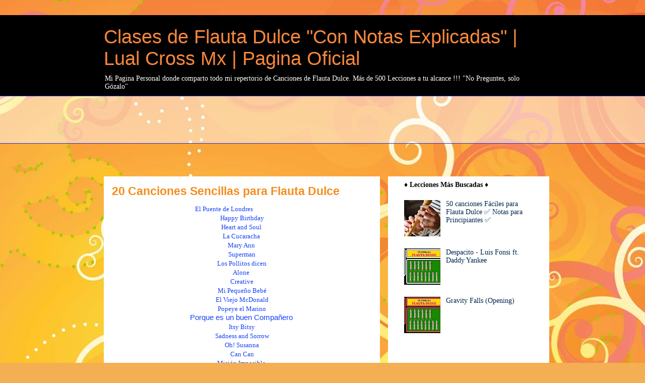

--- FILE ---
content_type: text/html; charset=UTF-8
request_url: https://www.lualcrossmx.com/2015/12/20-canciones-sencillas-para-flauta-dulce.html
body_size: 10748
content:
<!DOCTYPE html>
<html class='v2' dir='ltr' lang='es-419'>
<head>
<link href='https://www.blogger.com/static/v1/widgets/335934321-css_bundle_v2.css' rel='stylesheet' type='text/css'/>
<meta content='width=1100' name='viewport'/>
<meta content='text/html; charset=UTF-8' http-equiv='Content-Type'/>
<meta content='blogger' name='generator'/>
<link href='https://www.lualcrossmx.com/favicon.ico' rel='icon' type='image/x-icon'/>
<link href='https://www.lualcrossmx.com/2015/12/20-canciones-sencillas-para-flauta-dulce.html' rel='canonical'/>
<link rel="alternate" type="application/atom+xml" title="Clases de Flauta Dulce &quot;Con Notas Explicadas&quot; | Lual Cross Mx | Pagina Oficial - Atom" href="https://www.lualcrossmx.com/feeds/posts/default" />
<link rel="alternate" type="application/rss+xml" title="Clases de Flauta Dulce &quot;Con Notas Explicadas&quot; | Lual Cross Mx | Pagina Oficial - RSS" href="https://www.lualcrossmx.com/feeds/posts/default?alt=rss" />
<link rel="service.post" type="application/atom+xml" title="Clases de Flauta Dulce &quot;Con Notas Explicadas&quot; | Lual Cross Mx | Pagina Oficial - Atom" href="https://www.blogger.com/feeds/8170459445638018501/posts/default" />

<link rel="alternate" type="application/atom+xml" title="Clases de Flauta Dulce &quot;Con Notas Explicadas&quot; | Lual Cross Mx | Pagina Oficial - Atom" href="https://www.lualcrossmx.com/feeds/5917965307232499261/comments/default" />
<!--Can't find substitution for tag [blog.ieCssRetrofitLinks]-->
<link href='https://blogger.googleusercontent.com/img/b/R29vZ2xl/AVvXsEhhvv_6qw19rmfP2IXFATcKHZblLpXiOjW6bcbrA_N8-mK9AbRJLRJ-9y33Y9ubnc7NmEXrhWcBUu8Ngyw1gzw5izNpAbRzNti0OnQ1oqK6tQ_23iO0EF-WvInhPKS9VPbhIUzAbIYPaA/w400-h225/Tutorial+Flauta+dulce+1209.jpg' rel='image_src'/>
<meta content='https://www.lualcrossmx.com/2015/12/20-canciones-sencillas-para-flauta-dulce.html' property='og:url'/>
<meta content='20 Canciones Sencillas para Flauta Dulce' property='og:title'/>
<meta content='Te enseño a tocar más de 500 CANCIONES DE FLAUTA DULCE, desde las lecciones más fáciles hasta las de un nivel más avanzado. 

Bienvenido !!' property='og:description'/>
<meta content='https://blogger.googleusercontent.com/img/b/R29vZ2xl/AVvXsEhhvv_6qw19rmfP2IXFATcKHZblLpXiOjW6bcbrA_N8-mK9AbRJLRJ-9y33Y9ubnc7NmEXrhWcBUu8Ngyw1gzw5izNpAbRzNti0OnQ1oqK6tQ_23iO0EF-WvInhPKS9VPbhIUzAbIYPaA/w1200-h630-p-k-no-nu/Tutorial+Flauta+dulce+1209.jpg' property='og:image'/>
<title>Clases de Flauta Dulce "Con Notas Explicadas" | Lual Cross Mx | Pagina Oficial: 20 Canciones Sencillas para Flauta Dulce</title>
<style id='page-skin-1' type='text/css'><!--
/*
-----------------------------------------------
Blogger Template Style
Name:     Awesome Inc.
Designer: Tina Chen
URL:      tinachen.org
----------------------------------------------- */
/* Content
----------------------------------------------- */
body {
font: normal normal 13px Georgia, Utopia, 'Palatino Linotype', Palatino, serif;
color: #000000;
background: #f4af52 url(//themes.googleusercontent.com/image?id=1jBzZZhWmESbxpWuz4_KYI1iPRIJPfZVbhagMxWcJWDsBoLRejCvAeTWImo0USEiGpD5G) repeat fixed top center /* Credit: molotovcoketail (https://www.istockphoto.com/googleimages.php?id=1794602&amp;platform=blogger) */;
}
html body .content-outer {
min-width: 0;
max-width: 100%;
width: 100%;
}
a:link {
text-decoration: none;
color: #1742f4;
}
a:visited {
text-decoration: none;
color: #3965af;
}
a:hover {
text-decoration: underline;
color: #1742f4;
}
.body-fauxcolumn-outer .cap-top {
position: absolute;
z-index: 1;
height: 276px;
width: 100%;
background: transparent none repeat-x scroll top left;
_background-image: none;
}
/* Columns
----------------------------------------------- */
.content-inner {
padding: 0;
}
.header-inner .section {
margin: 0 16px;
}
.tabs-inner .section {
margin: 0 16px;
}
.main-inner {
padding-top: 65px;
}
.main-inner .column-center-inner,
.main-inner .column-left-inner,
.main-inner .column-right-inner {
padding: 0 5px;
}
*+html body .main-inner .column-center-inner {
margin-top: -65px;
}
#layout .main-inner .column-center-inner {
margin-top: 0;
}
/* Header
----------------------------------------------- */
.header-outer {
margin: 0 0 0 0;
background: #000000 none repeat scroll 0 0;
}
.Header h1 {
font: normal normal 38px Impact, sans-serif;
color: #f7873d;
text-shadow: 0 0 -1px #000000;
}
.Header h1 a {
color: #f7873d;
}
.Header .description {
font: normal normal 14px Georgia, Utopia, 'Palatino Linotype', Palatino, serif;
color: #ffffff;
}
.header-inner .Header .titlewrapper,
.header-inner .Header .descriptionwrapper {
padding-left: 0;
padding-right: 0;
margin-bottom: 0;
}
.header-inner .Header .titlewrapper {
padding-top: 22px;
}
/* Tabs
----------------------------------------------- */
.tabs-outer {
overflow: hidden;
position: relative;
background: rgba(0,0,0,0) url(https://resources.blogblog.com/blogblog/data/1kt/awesomeinc/tabs_gradient_groovy.png) repeat scroll 0 0;
}
#layout .tabs-outer {
overflow: visible;
}
.tabs-cap-top, .tabs-cap-bottom {
position: absolute;
width: 100%;
border-top: 1px solid #2133d5;
}
.tabs-cap-bottom {
bottom: 0;
}
.tabs-inner .widget li a {
display: inline-block;
margin: 0;
padding: .6em 1.5em;
font: normal bold 14px Georgia, Utopia, 'Palatino Linotype', Palatino, serif;
color: #1b3c8c;
border-top: 1px solid #2133d5;
border-bottom: 1px solid #2133d5;
border-left: 1px solid #2133d5;
height: 16px;
line-height: 16px;
}
.tabs-inner .widget li:last-child a {
border-right: 1px solid #2133d5;
}
.tabs-inner .widget li.selected a, .tabs-inner .widget li a:hover {
background: #dbe3ff url(https://resources.blogblog.com/blogblog/data/1kt/awesomeinc/tabs_gradient_groovy.png) repeat-x scroll 0 -100px;
color: #000000;
}
/* Headings
----------------------------------------------- */
h2 {
font: normal bold 14px Georgia, Utopia, 'Palatino Linotype', Palatino, serif;
color: #000000;
}
/* Widgets
----------------------------------------------- */
.main-inner .section {
margin: 0 27px;
padding: 0;
}
.main-inner .column-left-outer,
.main-inner .column-right-outer {
margin-top: 0;
}
#layout .main-inner .column-left-outer,
#layout .main-inner .column-right-outer {
margin-top: 0;
}
.main-inner .column-left-inner,
.main-inner .column-right-inner {
background: #FFFFFF none repeat 0 0;
-moz-box-shadow: 0 0 0 rgba(0, 0, 0, .2);
-webkit-box-shadow: 0 0 0 rgba(0, 0, 0, .2);
-goog-ms-box-shadow: 0 0 0 rgba(0, 0, 0, .2);
box-shadow: 0 0 0 rgba(0, 0, 0, .2);
-moz-border-radius: 0;
-webkit-border-radius: 0;
-goog-ms-border-radius: 0;
border-radius: 0;
}
#layout .main-inner .column-left-inner,
#layout .main-inner .column-right-inner {
margin-top: 0;
}
.sidebar .widget {
font: normal normal 14px Georgia, Utopia, 'Palatino Linotype', Palatino, serif;
color: #000000;
}
.sidebar .widget a:link {
color: #00264e;
}
.sidebar .widget a:visited {
color: #00264e;
}
.sidebar .widget a:hover {
color: #f48d1d;
}
.sidebar .widget h2 {
text-shadow: 0 0 -1px #000000;
}
.main-inner .widget {
background-color: transparent;
border: 1px solid transparent;
padding: 0 15px 15px;
margin: 20px -16px;
-moz-box-shadow: 0 0 0 rgba(0, 0, 0, .2);
-webkit-box-shadow: 0 0 0 rgba(0, 0, 0, .2);
-goog-ms-box-shadow: 0 0 0 rgba(0, 0, 0, .2);
box-shadow: 0 0 0 rgba(0, 0, 0, .2);
-moz-border-radius: 0;
-webkit-border-radius: 0;
-goog-ms-border-radius: 0;
border-radius: 0;
}
.main-inner .widget h2 {
margin: 0 -0;
padding: .6em 0 .5em;
border-bottom: 1px solid transparent;
}
.footer-inner .widget h2 {
padding: 0 0 .4em;
border-bottom: 1px solid transparent;
}
.main-inner .widget h2 + div, .footer-inner .widget h2 + div {
border-top: 0 solid transparent;
padding-top: 0;
}
.main-inner .widget .widget-content {
margin: 0 -0;
padding: 7px 0 0;
}
.main-inner .widget ul, .main-inner .widget #ArchiveList ul.flat {
margin: -0 -15px 0;
padding: 0;
list-style: none;
}
.main-inner .widget #ArchiveList {
margin: -0 0 0;
}
.main-inner .widget ul li, .main-inner .widget #ArchiveList ul.flat li {
padding: .5em 15px;
text-indent: 0;
color: #606060;
border-top: 0 solid transparent;
border-bottom: 1px solid transparent;
}
.main-inner .widget #ArchiveList ul li {
padding-top: .25em;
padding-bottom: .25em;
}
.main-inner .widget ul li:first-child, .main-inner .widget #ArchiveList ul.flat li:first-child {
border-top: none;
}
.main-inner .widget ul li:last-child, .main-inner .widget #ArchiveList ul.flat li:last-child {
border-bottom: none;
}
.post-body {
position: relative;
}
.main-inner .widget .post-body ul {
padding: 0 2.5em;
margin: .5em 0;
list-style: disc;
}
.main-inner .widget .post-body ul li {
padding: 0.25em 0;
margin-bottom: .25em;
color: #000000;
border: none;
}
.footer-inner .widget ul {
padding: 0;
list-style: none;
}
.widget .zippy {
color: #606060;
}
/* Posts
----------------------------------------------- */
body .main-inner .Blog {
padding: 0;
margin-bottom: 1em;
background-color: transparent;
border: none;
-moz-box-shadow: 0 0 0 rgba(0, 0, 0, 0);
-webkit-box-shadow: 0 0 0 rgba(0, 0, 0, 0);
-goog-ms-box-shadow: 0 0 0 rgba(0, 0, 0, 0);
box-shadow: 0 0 0 rgba(0, 0, 0, 0);
}
.main-inner .section:last-child .Blog:last-child {
padding: 0;
margin-bottom: 1em;
}
.main-inner .widget h2.date-header {
margin: 0 -15px 1px;
padding: 0 0 10px 0;
font: normal normal 14px 'Courier New', Courier, FreeMono, monospace;
color: #ffffff;
background: transparent url(https://resources.blogblog.com/blogblog/data/1kt/awesomeinc/date_background_groovy.png) repeat-x scroll bottom center;
border-top: 1px solid #000000;
border-bottom: 1px solid transparent;
-moz-border-radius-topleft: 0;
-moz-border-radius-topright: 0;
-webkit-border-top-left-radius: 0;
-webkit-border-top-right-radius: 0;
border-top-left-radius: 0;
border-top-right-radius: 0;
position: absolute;
bottom: 100%;
right: 15px;
text-shadow: 0 0 -1px #000000;
}
.main-inner .widget h2.date-header span {
font: normal normal 14px 'Courier New', Courier, FreeMono, monospace;
display: block;
padding: .5em 15px;
border-left: 1px solid #000000;
border-right: 1px solid #000000;
}
.date-outer {
position: relative;
margin: 65px 0 20px;
padding: 0 15px;
background-color: #ffffff;
border: 1px solid transparent;
-moz-box-shadow: 0 0 0 rgba(0, 0, 0, .2);
-webkit-box-shadow: 0 0 0 rgba(0, 0, 0, .2);
-goog-ms-box-shadow: 0 0 0 rgba(0, 0, 0, .2);
box-shadow: 0 0 0 rgba(0, 0, 0, .2);
-moz-border-radius: 0;
-webkit-border-radius: 0;
-goog-ms-border-radius: 0;
border-radius: 0;
}
.date-outer:first-child {
margin-top: 0;
}
.date-outer:last-child {
margin-bottom: 20px;
-moz-border-radius-bottomleft: 0;
-moz-border-radius-bottomright: 0;
-webkit-border-bottom-left-radius: 0;
-webkit-border-bottom-right-radius: 0;
-goog-ms-border-bottom-left-radius: 0;
-goog-ms-border-bottom-right-radius: 0;
border-bottom-left-radius: 0;
border-bottom-right-radius: 0;
}
.date-posts {
margin: 0 -0;
padding: 0 0;
clear: both;
}
.post-outer, .inline-ad {
border-top: 1px solid #2133d5;
margin: 0 -0;
padding: 15px 0;
}
.post-outer {
padding-bottom: 10px;
}
.post-outer:first-child {
padding-top: 15px;
border-top: none;
}
.post-outer:last-child, .inline-ad:last-child {
border-bottom: none;
}
.post-body {
position: relative;
}
.post-body img {
padding: 8px;
background: rgba(0,0,0,0);
border: 1px solid rgba(0,0,0,0);
-moz-box-shadow: 0 0 0 rgba(0, 0, 0, .2);
-webkit-box-shadow: 0 0 0 rgba(0, 0, 0, .2);
box-shadow: 0 0 0 rgba(0, 0, 0, .2);
-moz-border-radius: 0;
-webkit-border-radius: 0;
border-radius: 0;
}
h3.post-title, h4 {
font: normal bold 23px Verdana, Geneva, sans-serif;
color: #f48d1d;
}
h3.post-title a {
font: normal bold 23px Verdana, Geneva, sans-serif;
color: #f48d1d;
}
h3.post-title a:hover {
color: #1742f4;
text-decoration: underline;
}
.post-header {
margin: 0 0 1em;
}
.post-body {
line-height: 1.4;
}
.post-outer h2 {
color: #000000;
}
.post-footer {
margin: 1.5em 0 0;
}
#blog-pager {
padding: 15px;
font-size: 120%;
background-color: #ffffff;
border: 1px solid transparent;
-moz-box-shadow: 0 0 0 rgba(0, 0, 0, .2);
-webkit-box-shadow: 0 0 0 rgba(0, 0, 0, .2);
-goog-ms-box-shadow: 0 0 0 rgba(0, 0, 0, .2);
box-shadow: 0 0 0 rgba(0, 0, 0, .2);
-moz-border-radius: 0;
-webkit-border-radius: 0;
-goog-ms-border-radius: 0;
border-radius: 0;
-moz-border-radius-topleft: 0;
-moz-border-radius-topright: 0;
-webkit-border-top-left-radius: 0;
-webkit-border-top-right-radius: 0;
-goog-ms-border-top-left-radius: 0;
-goog-ms-border-top-right-radius: 0;
border-top-left-radius: 0;
border-top-right-radius-topright: 0;
margin-top: 1em;
}
.blog-feeds, .post-feeds {
margin: 1em 0;
text-align: center;
color: #000000;
}
.blog-feeds a, .post-feeds a {
color: #ffffff;
}
.blog-feeds a:visited, .post-feeds a:visited {
color: #ffffff;
}
.blog-feeds a:hover, .post-feeds a:hover {
color: #ffffff;
}
.post-outer .comments {
margin-top: 2em;
}
/* Comments
----------------------------------------------- */
.comments .comments-content .icon.blog-author {
background-repeat: no-repeat;
background-image: url([data-uri]);
}
.comments .comments-content .loadmore a {
border-top: 1px solid #2133d5;
border-bottom: 1px solid #2133d5;
}
.comments .continue {
border-top: 2px solid #2133d5;
}
/* Footer
----------------------------------------------- */
.footer-outer {
margin: -0 0 -1px;
padding: 0 0 0;
color: #f48d1d;
overflow: hidden;
}
.footer-fauxborder-left {
border-top: 1px solid transparent;
background: #000000 none repeat scroll 0 0;
-moz-box-shadow: 0 0 0 rgba(0, 0, 0, .2);
-webkit-box-shadow: 0 0 0 rgba(0, 0, 0, .2);
-goog-ms-box-shadow: 0 0 0 rgba(0, 0, 0, .2);
box-shadow: 0 0 0 rgba(0, 0, 0, .2);
margin: 0 -0;
}
/* Mobile
----------------------------------------------- */
body.mobile {
background-size: 100% auto;
}
.mobile .body-fauxcolumn-outer {
background: transparent none repeat scroll top left;
}
*+html body.mobile .main-inner .column-center-inner {
margin-top: 0;
}
.mobile .main-inner .widget {
padding: 0 0 15px;
}
.mobile .main-inner .widget h2 + div,
.mobile .footer-inner .widget h2 + div {
border-top: none;
padding-top: 0;
}
.mobile .footer-inner .widget h2 {
padding: 0.5em 0;
border-bottom: none;
}
.mobile .main-inner .widget .widget-content {
margin: 0;
padding: 7px 0 0;
}
.mobile .main-inner .widget ul,
.mobile .main-inner .widget #ArchiveList ul.flat {
margin: 0 -15px 0;
}
.mobile .main-inner .widget h2.date-header {
right: 0;
}
.mobile .date-header span {
padding: 0.4em 0;
}
.mobile .date-outer:first-child {
margin-bottom: 0;
border: 1px solid transparent;
-moz-border-radius-topleft: 0;
-moz-border-radius-topright: 0;
-webkit-border-top-left-radius: 0;
-webkit-border-top-right-radius: 0;
-goog-ms-border-top-left-radius: 0;
-goog-ms-border-top-right-radius: 0;
border-top-left-radius: 0;
border-top-right-radius: 0;
}
.mobile .date-outer {
border-color: transparent;
border-width: 0 1px 1px;
}
.mobile .date-outer:last-child {
margin-bottom: 0;
}
.mobile .main-inner {
padding: 0;
}
.mobile .header-inner .section {
margin: 0;
}
.mobile .post-outer, .mobile .inline-ad {
padding: 5px 0;
}
.mobile .tabs-inner .section {
margin: 0 10px;
}
.mobile .main-inner .widget h2 {
margin: 0;
padding: 0;
}
.mobile .main-inner .widget h2.date-header span {
padding: 0;
}
.mobile .main-inner .widget .widget-content {
margin: 0;
padding: 7px 0 0;
}
.mobile #blog-pager {
border: 1px solid transparent;
background: #000000 none repeat scroll 0 0;
}
.mobile .main-inner .column-left-inner,
.mobile .main-inner .column-right-inner {
background: #FFFFFF none repeat 0 0;
-moz-box-shadow: none;
-webkit-box-shadow: none;
-goog-ms-box-shadow: none;
box-shadow: none;
}
.mobile .date-posts {
margin: 0;
padding: 0;
}
.mobile .footer-fauxborder-left {
margin: 0;
border-top: inherit;
}
.mobile .main-inner .section:last-child .Blog:last-child {
margin-bottom: 0;
}
.mobile-index-contents {
color: #000000;
}
.mobile .mobile-link-button {
background: #1742f4 url(https://resources.blogblog.com/blogblog/data/1kt/awesomeinc/tabs_gradient_groovy.png) repeat scroll 0 0;
}
.mobile-link-button a:link, .mobile-link-button a:visited {
color: #000000;
}
.mobile .tabs-inner .PageList .widget-content {
background: transparent;
border-top: 1px solid;
border-color: #2133d5;
color: #1b3c8c;
}
.mobile .tabs-inner .PageList .widget-content .pagelist-arrow {
border-left: 1px solid #2133d5;
}

--></style>
<style id='template-skin-1' type='text/css'><!--
body {
min-width: 900px;
}
.content-outer, .content-fauxcolumn-outer, .region-inner {
min-width: 900px;
max-width: 900px;
_width: 900px;
}
.main-inner .columns {
padding-left: 0px;
padding-right: 320px;
}
.main-inner .fauxcolumn-center-outer {
left: 0px;
right: 320px;
/* IE6 does not respect left and right together */
_width: expression(this.parentNode.offsetWidth -
parseInt("0px") -
parseInt("320px") + 'px');
}
.main-inner .fauxcolumn-left-outer {
width: 0px;
}
.main-inner .fauxcolumn-right-outer {
width: 320px;
}
.main-inner .column-left-outer {
width: 0px;
right: 100%;
margin-left: -0px;
}
.main-inner .column-right-outer {
width: 320px;
margin-right: -320px;
}
#layout {
min-width: 0;
}
#layout .content-outer {
min-width: 0;
width: 800px;
}
#layout .region-inner {
min-width: 0;
width: auto;
}
body#layout div.add_widget {
padding: 8px;
}
body#layout div.add_widget a {
margin-left: 32px;
}
--></style>
<style>
    body {background-image:url(\/\/themes.googleusercontent.com\/image?id=1jBzZZhWmESbxpWuz4_KYI1iPRIJPfZVbhagMxWcJWDsBoLRejCvAeTWImo0USEiGpD5G);}
    
@media (max-width: 200px) { body {background-image:url(\/\/themes.googleusercontent.com\/image?id=1jBzZZhWmESbxpWuz4_KYI1iPRIJPfZVbhagMxWcJWDsBoLRejCvAeTWImo0USEiGpD5G&options=w200);}}
@media (max-width: 400px) and (min-width: 201px) { body {background-image:url(\/\/themes.googleusercontent.com\/image?id=1jBzZZhWmESbxpWuz4_KYI1iPRIJPfZVbhagMxWcJWDsBoLRejCvAeTWImo0USEiGpD5G&options=w400);}}
@media (max-width: 800px) and (min-width: 401px) { body {background-image:url(\/\/themes.googleusercontent.com\/image?id=1jBzZZhWmESbxpWuz4_KYI1iPRIJPfZVbhagMxWcJWDsBoLRejCvAeTWImo0USEiGpD5G&options=w800);}}
@media (max-width: 1200px) and (min-width: 801px) { body {background-image:url(\/\/themes.googleusercontent.com\/image?id=1jBzZZhWmESbxpWuz4_KYI1iPRIJPfZVbhagMxWcJWDsBoLRejCvAeTWImo0USEiGpD5G&options=w1200);}}
/* Last tag covers anything over one higher than the previous max-size cap. */
@media (min-width: 1201px) { body {background-image:url(\/\/themes.googleusercontent.com\/image?id=1jBzZZhWmESbxpWuz4_KYI1iPRIJPfZVbhagMxWcJWDsBoLRejCvAeTWImo0USEiGpD5G&options=w1600);}}
  </style>
<link href='https://www.blogger.com/dyn-css/authorization.css?targetBlogID=8170459445638018501&amp;zx=36352be5-1bf5-439e-9d0f-017477bcdcb9' media='none' onload='if(media!=&#39;all&#39;)media=&#39;all&#39;' rel='stylesheet'/><noscript><link href='https://www.blogger.com/dyn-css/authorization.css?targetBlogID=8170459445638018501&amp;zx=36352be5-1bf5-439e-9d0f-017477bcdcb9' rel='stylesheet'/></noscript>
<meta name='google-adsense-platform-account' content='ca-host-pub-1556223355139109'/>
<meta name='google-adsense-platform-domain' content='blogspot.com'/>

<!-- data-ad-client=ca-pub-2123741093934085 -->

<link rel="stylesheet" href="https://fonts.googleapis.com/css2?display=swap&family=Open+Sans&family=Lato&family=Josefin+Sans&family=Source+Code+Pro&family=IBM+Plex+Sans&family=DM+Sans&family=Inconsolata&family=Fira+Sans&family=Noto+Sans+TC&family=Kanit&family=PT+Sans&family=Oswald&family=Roboto+Mono&family=Inter"></head>
<body class='loading variant-groovy'>
<div class='navbar no-items section' id='navbar' name='NavBar '>
</div>
<div class='body-fauxcolumns'>
<div class='fauxcolumn-outer body-fauxcolumn-outer'>
<div class='cap-top'>
<div class='cap-left'></div>
<div class='cap-right'></div>
</div>
<div class='fauxborder-left'>
<div class='fauxborder-right'></div>
<div class='fauxcolumn-inner'>
</div>
</div>
<div class='cap-bottom'>
<div class='cap-left'></div>
<div class='cap-right'></div>
</div>
</div>
</div>
<div class='content'>
<div class='content-fauxcolumns'>
<div class='fauxcolumn-outer content-fauxcolumn-outer'>
<div class='cap-top'>
<div class='cap-left'></div>
<div class='cap-right'></div>
</div>
<div class='fauxborder-left'>
<div class='fauxborder-right'></div>
<div class='fauxcolumn-inner'>
</div>
</div>
<div class='cap-bottom'>
<div class='cap-left'></div>
<div class='cap-right'></div>
</div>
</div>
</div>
<div class='content-outer'>
<div class='content-cap-top cap-top'>
<div class='cap-left'></div>
<div class='cap-right'></div>
</div>
<div class='fauxborder-left content-fauxborder-left'>
<div class='fauxborder-right content-fauxborder-right'></div>
<div class='content-inner'>
<header>
<div class='header-outer'>
<div class='header-cap-top cap-top'>
<div class='cap-left'></div>
<div class='cap-right'></div>
</div>
<div class='fauxborder-left header-fauxborder-left'>
<div class='fauxborder-right header-fauxborder-right'></div>
<div class='region-inner header-inner'>
<div class='header section' id='header' name='Encabezado'><div class='widget Header' data-version='1' id='Header1'>
<div id='header-inner'>
<div class='titlewrapper'>
<h1 class='title'>
<a href='https://www.lualcrossmx.com/'>
Clases de Flauta Dulce "Con Notas Explicadas" | Lual Cross Mx | Pagina Oficial
</a>
</h1>
</div>
<div class='descriptionwrapper'>
<p class='description'><span>Mi Pagina Personal donde comparto todo mi repertorio de Canciones de Flauta Dulce.

Más de 500 Lecciones a tu alcance !!! "No Preguntes, solo Gózalo"

</span></p>
</div>
</div>
</div></div>
</div>
</div>
<div class='header-cap-bottom cap-bottom'>
<div class='cap-left'></div>
<div class='cap-right'></div>
</div>
</div>
</header>
<div class='tabs-outer'>
<div class='tabs-cap-top cap-top'>
<div class='cap-left'></div>
<div class='cap-right'></div>
</div>
<div class='fauxborder-left tabs-fauxborder-left'>
<div class='fauxborder-right tabs-fauxborder-right'></div>
<div class='region-inner tabs-inner'>
<div class='tabs section' id='crosscol' name='Todas las columnas'><div class='widget AdSense' data-version='1' id='AdSense4'>
<div class='widget-content'>
<script async src="https://pagead2.googlesyndication.com/pagead/js/adsbygoogle.js?client=ca-pub-2123741093934085&host=ca-host-pub-1556223355139109" crossorigin="anonymous"></script>
<!-- flautaconnotasexplicadas_crosscol_AdSense4_970x90_as -->
<ins class="adsbygoogle"
     style="display:inline-block;width:970px;height:90px"
     data-ad-client="ca-pub-2123741093934085"
     data-ad-host="ca-host-pub-1556223355139109"
     data-ad-slot="4649499408"></ins>
<script>
(adsbygoogle = window.adsbygoogle || []).push({});
</script>
<div class='clear'></div>
</div>
</div></div>
<div class='tabs no-items section' id='crosscol-overflow' name='Cross-Column 2'></div>
</div>
</div>
<div class='tabs-cap-bottom cap-bottom'>
<div class='cap-left'></div>
<div class='cap-right'></div>
</div>
</div>
<div class='main-outer'>
<div class='main-cap-top cap-top'>
<div class='cap-left'></div>
<div class='cap-right'></div>
</div>
<div class='fauxborder-left main-fauxborder-left'>
<div class='fauxborder-right main-fauxborder-right'></div>
<div class='region-inner main-inner'>
<div class='columns fauxcolumns'>
<div class='fauxcolumn-outer fauxcolumn-center-outer'>
<div class='cap-top'>
<div class='cap-left'></div>
<div class='cap-right'></div>
</div>
<div class='fauxborder-left'>
<div class='fauxborder-right'></div>
<div class='fauxcolumn-inner'>
</div>
</div>
<div class='cap-bottom'>
<div class='cap-left'></div>
<div class='cap-right'></div>
</div>
</div>
<div class='fauxcolumn-outer fauxcolumn-left-outer'>
<div class='cap-top'>
<div class='cap-left'></div>
<div class='cap-right'></div>
</div>
<div class='fauxborder-left'>
<div class='fauxborder-right'></div>
<div class='fauxcolumn-inner'>
</div>
</div>
<div class='cap-bottom'>
<div class='cap-left'></div>
<div class='cap-right'></div>
</div>
</div>
<div class='fauxcolumn-outer fauxcolumn-right-outer'>
<div class='cap-top'>
<div class='cap-left'></div>
<div class='cap-right'></div>
</div>
<div class='fauxborder-left'>
<div class='fauxborder-right'></div>
<div class='fauxcolumn-inner'>
</div>
</div>
<div class='cap-bottom'>
<div class='cap-left'></div>
<div class='cap-right'></div>
</div>
</div>
<!-- corrects IE6 width calculation -->
<div class='columns-inner'>
<div class='column-center-outer'>
<div class='column-center-inner'>
<div class='main section' id='main' name='Principal'><div class='widget Blog' data-version='1' id='Blog1'>
<div class='blog-posts hfeed'>

          <div class="date-outer">
        

          <div class="date-posts">
        
<div class='post-outer'>
<div class='post hentry uncustomized-post-template' itemprop='blogPost' itemscope='itemscope' itemtype='http://schema.org/BlogPosting'>
<meta content='https://blogger.googleusercontent.com/img/b/R29vZ2xl/AVvXsEhhvv_6qw19rmfP2IXFATcKHZblLpXiOjW6bcbrA_N8-mK9AbRJLRJ-9y33Y9ubnc7NmEXrhWcBUu8Ngyw1gzw5izNpAbRzNti0OnQ1oqK6tQ_23iO0EF-WvInhPKS9VPbhIUzAbIYPaA/w400-h225/Tutorial+Flauta+dulce+1209.jpg' itemprop='image_url'/>
<meta content='8170459445638018501' itemprop='blogId'/>
<meta content='5917965307232499261' itemprop='postId'/>
<a name='5917965307232499261'></a>
<h3 class='post-title entry-title' itemprop='name'>
20 Canciones Sencillas para Flauta Dulce
</h3>
<div class='post-header'>
<div class='post-header-line-1'></div>
</div>
<div class='post-body entry-content' id='post-body-5917965307232499261' itemprop='description articleBody'>
&nbsp; &nbsp; &nbsp; &nbsp; &nbsp; &nbsp; &nbsp; &nbsp; &nbsp; &nbsp; &nbsp; &nbsp; &nbsp; &nbsp; &nbsp; &nbsp; &nbsp; &nbsp; &nbsp; &nbsp; &nbsp; &nbsp; &nbsp; &nbsp; &nbsp; &nbsp; &nbsp; &nbsp;<a href="http://flautaconnotasexplicadas.blogspot.mx/2015/12/el-puente-de-londres-notas-para-flauta.html" style="text-align: center; text-indent: -24px;">El Puente de Londres</a><br />
<div style="text-align: center;">
<a href="http://flautaconnotasexplicadas.blogspot.mx/2015/11/happy-birthday-notas-para-flauta-dulce.html" style="text-indent: -24px;">Happy Birthday</a></div>
<div style="text-align: center;">
<a href="http://flautaconnotasexplicadas.blogspot.mx/2015/11/heart-and-soul-notas-para-flauta-dulce.html" style="text-indent: -24px;">Heart and Soul</a>&nbsp;</div>
<div style="text-align: center;">
<a href="http://flautaconnotasexplicadas.blogspot.mx/2015/11/la-cucaracha-notas-para-flauta-dulce.html" style="text-indent: -24px;">La Cucaracha</a>&nbsp;</div>
<div style="text-align: center;">
<a href="http://flautaconnotasexplicadas.blogspot.mx/2015/11/mary-ann-notas-para-flauta-dulce.html" style="text-indent: -24px;">Mary Ann</a>&nbsp;</div>
<div style="text-align: center;">
<a href="http://flautaconnotasexplicadas.blogspot.mx/2015/10/superman-notas-para-flauta-dulce.html" style="text-indent: -24px;">Superman</a></div>
<div style="text-align: center;">
<a href="http://flautaconnotasexplicadas.blogspot.mx/2015/11/los-pollitos-dicen-notas-para-flauta.html" style="text-indent: -24px;">Los Pollitos dicen</a></div>
<div style="text-align: center;">
<a href="http://flautaconnotasexplicadas.blogspot.mx/2015/12/alone-naruto-notas-para-flauta-dulce.html" style="text-indent: -24px;">Alone</a>&nbsp;</div>
<div style="text-align: center;">
<a href="http://flautaconnotasexplicadas.blogspot.mx/2015/12/creative-notas-para-flauta-dulce.html" style="text-indent: -24px;">Creative</a></div>
<div style="text-align: center;">
<a href="http://flautaconnotasexplicadas.blogspot.mx/2015/11/mi-pequeno-bebe-notas-para-flauta-dulce.html" style="text-indent: -24px;">Mi Pequeño Bebé</a></div>
<div style="text-align: center;">
<a href="http://flautaconnotasexplicadas.blogspot.mx/2015/12/el-viejo-mcdonald-notas-para-flauta.html" style="text-indent: -24px;">El Viejo McDonald</a></div>
<div style="text-align: center;">
<a href="http://flautaconnotasexplicadas.blogspot.mx/2015/11/popeye-el-marino-notas-para-flauta-dulce.html" style="text-indent: -24px;">Popeye el Marino</a></div>
<div style="text-align: center;">
<a href="http://flautaconnotasexplicadas.blogspot.mx/2015/11/porque-es-un-buen-companero-notas-para.html" style="font-family: verdana, sans-serif; font-size: 14.6667px; line-height: 15.6933px;">Porque es un buen Compañero</a>&nbsp;</div>
<div style="text-align: center;">
<a href="http://flautaconnotasexplicadas.blogspot.mx/2015/11/itsy-bitsy-notas-para-flauta-dulce.html" style="text-indent: -24px;">Itsy Bitsy</a></div>
<div style="text-align: center;">
<a href="http://flautaconnotasexplicadas.blogspot.mx/2015/10/sadness-and-sorrow-notas-para-flauta.html" style="text-indent: -24px;">Sadness and Sorrow</a></div>
<div style="text-align: center;">
<span style="font-family: &quot;symbol&quot;; text-indent: -18pt;"><span style="font-family: &quot;times new roman&quot;; font-size: 7pt; font-stretch: normal;">&nbsp;</span></span><span style="text-indent: -18pt;"><a href="http://flautaconnotasexplicadas.blogspot.mx/2015/11/oh-susanna-notas-para-flauta-dulce.html">Oh! Susanna</a>&nbsp;</span></div>
<div style="text-align: center;">
<span style="text-indent: -18pt;"><a href="http://flautaconnotasexplicadas.blogspot.mx/2015/12/can-can-notas-para-flauta-dulce.html">Can Can</a></span></div>
<div style="text-align: center;">
<a href="http://flautaconnotasexplicadas.blogspot.mx/2015/11/mision-imposible-notas-para-flauta-dulce.html" style="text-indent: -24px;">Misión Imposible</a>&nbsp;</div>
<div style="text-align: center;">
<a href="http://flautaconnotasexplicadas.blogspot.mx/2015/11/lambada-notas-para-flauta-dulce.html" style="text-indent: -24px;">Lambada</a></div>
<div style="text-align: center;">
<br /></div>
<div style="text-align: center;"><span style="color: black;"><span style="font-size: 11pt;"><b>DEMOSTRACIÓN ABAJO&nbsp;<br /></b></span></span><b style="font-size: 11pt;">EN LA&nbsp;</b><b style="font-size: 11pt;">IMA</b><b style="font-size: 11pt;">GÉN:</b></div>
<div class="separator" style="clear: both; text-align: center;"><br /></div>
<div class="separator" style="clear: both; text-align: center;">
<a href="https://www.youtube.com/playlist?list=PLVEBqjCm9ZadbNgvFGCRoCTD-X6DIXkvl" style="margin-left: 1em; margin-right: 1em;" target="_blank"><img border="0" data-original-height="720" data-original-width="1280" height="225" loading="lazy" src="https://blogger.googleusercontent.com/img/b/R29vZ2xl/AVvXsEhhvv_6qw19rmfP2IXFATcKHZblLpXiOjW6bcbrA_N8-mK9AbRJLRJ-9y33Y9ubnc7NmEXrhWcBUu8Ngyw1gzw5izNpAbRzNti0OnQ1oqK6tQ_23iO0EF-WvInhPKS9VPbhIUzAbIYPaA/w400-h225-rw/Tutorial+Flauta+dulce+1209.jpg" width="400" /></a></div>
<div style="text-align: center;">
<br />
<div style="-webkit-text-stroke-width: 0px; color: black; font-family: &quot;Times New Roman&quot;; font-size: medium; font-style: normal; font-variant-caps: normal; font-variant-ligatures: normal; font-weight: 400; letter-spacing: normal; margin: 0cm 0cm 0.0001pt; orphans: 2; text-align: center; text-decoration-color: initial; text-decoration-style: initial; text-indent: 0px; text-transform: none; white-space: normal; widows: 2; word-spacing: 0px;">
</div>
<br />
<div style="-webkit-text-stroke-width: 0px; color: black; font-family: &quot;Times New Roman&quot;; font-size: medium; font-style: normal; font-variant-caps: normal; font-variant-ligatures: normal; font-weight: 400; letter-spacing: normal; orphans: 2; text-align: center; text-decoration-color: initial; text-decoration-style: initial; text-indent: 0px; text-transform: none; white-space: normal; widows: 2; word-spacing: 0px;">
<div style="margin: 0px;">
<b style="color: red;">SELECCIONA UNA LETRA</b></div>
<div style="margin: 0px;">
<span style="font-family: &quot;arial&quot;; text-align: center;"><a href="http://lasnotasdelualcross.blogspot.mx/2015/10/28.html">#</a>&nbsp;|&nbsp;</span><a href="https://flautaconnotasexplicadas.blogspot.com/2019/08/notas-para-flauta-con-a.html" style="text-align: center;">A</a><span style="font-family: &quot;calibri&quot;; text-align: center;">&nbsp;</span><span style="font-family: &quot;arial&quot;; text-align: center;">|&nbsp;<a href="https://flautaconnotasexplicadas.blogspot.com/2019/08/notas-para-flauta-con-b.html">B&nbsp;</a></span><span style="font-family: &quot;arial&quot;; text-align: center;">|&nbsp;<a href="https://flautaconnotasexplicadas.blogspot.com/2019/08/notas-para-flauta-con-c.html">C</a></span><span style="font-family: &quot;calibri&quot;; text-align: center;">&nbsp;</span><span style="font-family: &quot;arial&quot;; text-align: center;">|&nbsp;<a href="https://flautaconnotasexplicadas.blogspot.com/2019/08/notas-para-flauta-con-d.html">D</a></span><span style="font-family: &quot;calibri&quot;; text-align: center;">&nbsp;</span><span style="font-family: &quot;arial&quot;; text-align: center;">|&nbsp;<a href="https://flautaconnotasexplicadas.blogspot.com/2019/08/notas-para-flauta-con-e.html">E</a></span><span style="font-family: &quot;calibri&quot;; text-align: center;">&nbsp;</span><span style="font-family: &quot;arial&quot;; text-align: center;">|&nbsp;<a href="https://flautaconnotasexplicadas.blogspot.com/2019/08/notas-para-flauta-con-f.html">F</a></span><span style="font-family: &quot;calibri&quot;; text-align: center;">&nbsp;</span><span style="font-family: &quot;arial&quot;; text-align: center;">|&nbsp;<a href="https://flautaconnotasexplicadas.blogspot.com/2019/08/notas-para-flauta-con-g.html">G</a></span><span style="font-family: &quot;calibri&quot;; text-align: center;">&nbsp;</span><span style="font-family: &quot;arial&quot;; text-align: center;">|&nbsp;<a href="https://flautaconnotasexplicadas.blogspot.com/2019/08/notas-para-flauta-con-h.html">H</a></span><span style="font-family: &quot;calibri&quot;; text-align: center;">&nbsp;</span><span style="font-family: &quot;arial&quot;; text-align: center;">|&nbsp;<a href="https://flautaconnotasexplicadas.blogspot.com/2019/08/notas-para-flauta-con-i.html">I</a></span><span style="font-family: &quot;calibri&quot;; text-align: center;">&nbsp;</span><span style="font-family: &quot;arial&quot;; text-align: center;">|&nbsp;<a href="https://flautaconnotasexplicadas.blogspot.com/2019/08/notas-para-flauta-con-j.html">J</a></span><span style="font-family: &quot;calibri&quot;; text-align: center;">&nbsp;</span><span style="font-family: &quot;arial&quot;; text-align: center;">|&nbsp;<a href="https://flautaconnotasexplicadas.blogspot.com/2019/08/notas-para-flauta-con-k.html">K</a></span><span style="font-family: &quot;calibri&quot;; text-align: center;">&nbsp;</span><span style="font-family: &quot;arial&quot;; text-align: center;">|&nbsp;<a href="https://flautaconnotasexplicadas.blogspot.com/2019/08/notas-para-flauta-con-l.html">L</a></span><span style="font-family: &quot;calibri&quot;; text-align: center;">&nbsp;</span><span style="font-family: &quot;arial&quot;; text-align: center;">|&nbsp;<a href="https://flautaconnotasexplicadas.blogspot.com/2019/08/notas-para-flauta-con-m.html">M</a></span><span style="font-family: &quot;calibri&quot;; text-align: center;">&nbsp;</span><span style="font-family: &quot;arial&quot;; text-align: center;">|&nbsp;<a href="https://flautaconnotasexplicadas.blogspot.com/2019/08/notas-para-flauta-con-n.html">N</a></span><span style="font-family: &quot;calibri&quot;; text-align: center;">&nbsp;</span><span style="font-family: &quot;arial&quot;; text-align: center;">|&nbsp;</span><span style="font-family: &quot;arial&quot;; text-align: center;"><a href="https://flautaconnotasexplicadas.blogspot.com/2019/08/notas-para-flauta-con-o.html">O</a></span><span style="font-family: &quot;calibri&quot;; text-align: center;">&nbsp;</span><span style="font-family: &quot;arial&quot;; text-align: center;">|&nbsp;<a href="https://flautaconnotasexplicadas.blogspot.com/2019/08/notas-para-flauta-con-p.html">P</a></span><span style="font-family: &quot;calibri&quot;; text-align: center;">&nbsp;</span><span style="font-family: &quot;arial&quot;; text-align: center;">|&nbsp;<a href="https://flautaconnotasexplicadas.blogspot.com/2019/08/notas-para-flauta-con-q.html">Q</a></span><span style="font-family: &quot;calibri&quot;; text-align: center;">&nbsp;</span><span style="font-family: &quot;arial&quot;; text-align: center;">|&nbsp;<a href="https://flautaconnotasexplicadas.blogspot.com/2019/08/notas-para-flauta-con-r.html">R</a></span><span style="font-family: &quot;calibri&quot;; text-align: center;">&nbsp;</span><span style="font-family: &quot;arial&quot;; text-align: center;">|&nbsp;<a href="https://flautaconnotasexplicadas.blogspot.com/2019/08/notas-para-flauta-con-s.html">S</a></span><span style="font-family: &quot;calibri&quot;; text-align: center;">&nbsp;</span><span style="font-family: &quot;arial&quot;; text-align: center;">|&nbsp;<a href="https://flautaconnotasexplicadas.blogspot.com/2019/08/notas-para-flauta-con-t.html">T</a></span><span style="font-family: &quot;calibri&quot;; text-align: center;">&nbsp;</span><span style="font-family: &quot;arial&quot;; text-align: center;">|&nbsp;<a href="https://flautaconnotasexplicadas.blogspot.com/2019/08/notas-para-flauta-con-u.html">U</a></span><span style="font-family: &quot;calibri&quot;; text-align: center;">&nbsp;</span><span style="font-family: &quot;arial&quot;; text-align: center;">|&nbsp;<a href="https://flautaconnotasexplicadas.blogspot.com/2019/08/notas-para-flauta-con-v.html">V</a></span><span style="font-family: &quot;calibri&quot;; text-align: center;">&nbsp;</span><span style="font-family: &quot;arial&quot;; text-align: center;">|&nbsp;<a href="https://flautaconnotasexplicadas.blogspot.com/2019/08/notas-para-flauta-con-w.html">W</a>&nbsp;</span><span style="font-family: &quot;arial&quot;; text-align: center;">|&nbsp;<a href="https://flautaconnotasexplicadas.blogspot.com/2019/08/notas-para-flauta-con-x.html">X</a></span><span style="font-family: &quot;calibri&quot;; text-align: center;">&nbsp;</span><span style="font-family: &quot;arial&quot;; text-align: center;">|&nbsp;<a href="https://flautaconnotasexplicadas.blogspot.com/2019/08/notas-para-flauta-dulce-con-y.html">Y</a></span><span style="font-family: &quot;calibri&quot;; text-align: center;">&nbsp;</span><span style="font-family: &quot;arial&quot;; text-align: center;">|&nbsp;<a href="https://flautaconnotasexplicadas.blogspot.com/2019/08/notas-para-flauta-con-z.html">Z</a></span></div>
</div>
</div>
<div style="text-align: center;">
<b style="font-family: calibri, sans-serif; font-size: 14.6667px;"><br /></b></div>
<div style='clear: both;'></div>
</div>
<div class='post-footer'>
<div class='post-footer-line post-footer-line-1'>
<span class='post-author vcard'>
</span>
<span class='post-timestamp'>
</span>
<span class='post-comment-link'>
</span>
<span class='post-icons'>
</span>
<div class='post-share-buttons goog-inline-block'>
</div>
</div>
<div class='post-footer-line post-footer-line-2'>
<span class='post-labels'>
</span>
</div>
<div class='post-footer-line post-footer-line-3'>
<span class='post-location'>
</span>
</div>
</div>
</div>
<div class='comments' id='comments'>
<a name='comments'></a>
</div>
</div>

        </div></div>
      
</div>
<div class='blog-pager' id='blog-pager'>
<span id='blog-pager-newer-link'>
<a class='blog-pager-newer-link' href='https://www.lualcrossmx.com/2015/12/15-canciones-faciles-para-flauta-dulce.html' id='Blog1_blog-pager-newer-link' title='Entrada más reciente'>Entrada más reciente</a>
</span>
<span id='blog-pager-older-link'>
<a class='blog-pager-older-link' href='https://www.lualcrossmx.com/2015/12/20th-century-fox-theme-notas-para.html' id='Blog1_blog-pager-older-link' title='Entrada antigua'>Entrada antigua</a>
</span>
<a class='home-link' href='https://www.lualcrossmx.com/'>Página Principal</a>
</div>
<div class='clear'></div>
<div class='post-feeds'>
</div>
</div></div>
</div>
</div>
<div class='column-left-outer'>
<div class='column-left-inner'>
<aside>
</aside>
</div>
</div>
<div class='column-right-outer'>
<div class='column-right-inner'>
<aside>
<div class='sidebar section' id='sidebar-right-1'><div class='widget PopularPosts' data-version='1' id='PopularPosts1'>
<h2>&#9830;&#65039; Lecciones Más Buscadas &#9830;&#65039;</h2>
<div class='widget-content popular-posts'>
<ul>
<li>
<div class='item-thumbnail-only'>
<div class='item-thumbnail'>
<a href='https://www.lualcrossmx.com/2015/12/50-canciones-faciles-para-flauta-dulce.html' target='_blank'>
<img alt='' border='0' src='https://lh3.googleusercontent.com/blogger_img_proxy/AEn0k_ubM5kJYN9-Q7qdvnCNo7gB6AAd7nXDfikEHH4buzpdkYlKLb-YSmgms1gzmjkQRibOTyacyt4yXk_NNczf1DC-kqncn7QPdx-gz_qGFTGsfThK92GkusZwlAbwfqU0k2kqnEUhfPckepB1QEbLeop3RKtbYZ8Dm8YcQTdaGa1nWXABtmK37Q=w72-h72-p-k-no-nu'/>
</a>
</div>
<div class='item-title'><a href='https://www.lualcrossmx.com/2015/12/50-canciones-faciles-para-flauta-dulce.html'> 50 canciones Fáciles para Flauta Dulce &#9989; Notas para Principiantes &#9989;</a></div>
</div>
<div style='clear: both;'></div>
</li>
<li>
<div class='item-thumbnail-only'>
<div class='item-thumbnail'>
<a href='https://www.lualcrossmx.com/2017/04/despacito-luis-fonsi-ft-daddy-yankee.html' target='_blank'>
<img alt='' border='0' src='https://blogger.googleusercontent.com/img/b/R29vZ2xl/AVvXsEj4CqxSvhTO63KJG1WJLwfRmdzO_s5YehpauItM6FcbsAGzA2LYWs5skKwBnCn34F_TSZ7ZQEjXzUqFyyVPg78LFQsmE_Za9yXWYgGoksXLPI8bPnYFGCkvTKIztb8fK67FbZWJIs8BdQ/w72-h72-p-k-no-nu/Tutorial+Flauta+dulce+1213.jpg'/>
</a>
</div>
<div class='item-title'><a href='https://www.lualcrossmx.com/2017/04/despacito-luis-fonsi-ft-daddy-yankee.html'>Despacito - Luis Fonsi ft. Daddy Yankee </a></div>
</div>
<div style='clear: both;'></div>
</li>
<li>
<div class='item-thumbnail-only'>
<div class='item-thumbnail'>
<a href='https://www.lualcrossmx.com/2015/12/gravity-falls-notas-para-flauta-dulce.html' target='_blank'>
<img alt='' border='0' src='https://blogger.googleusercontent.com/img/b/R29vZ2xl/AVvXsEgyPxOXOWbILkalP7RYP2Uq3dO81UXxgWE31wYGYaEkHFIy2ZS_8OEYWe8y4ZoolhNi-Ypi7IUP5oc8l9kN2OsB40ah5Q9zuCEPUPUPrtPj4oLti8KDbLNL32WmtL6pvog77g3Joja7bQ/w72-h72-p-k-no-nu/Tutorial+Flauta+dulce+1212.jpg'/>
</a>
</div>
<div class='item-title'><a href='https://www.lualcrossmx.com/2015/12/gravity-falls-notas-para-flauta-dulce.html'>Gravity Falls (Opening)</a></div>
</div>
<div style='clear: both;'></div>
</li>
</ul>
<div class='clear'></div>
</div>
</div><div class='widget AdSense' data-version='1' id='AdSense6'>
<div class='widget-content'>
<script async src="https://pagead2.googlesyndication.com/pagead/js/adsbygoogle.js?client=ca-pub-2123741093934085&host=ca-host-pub-1556223355139109" crossorigin="anonymous"></script>
<!-- flautaconnotasexplicadas_sidebar-right-1_AdSense6_250x250_as -->
<ins class="adsbygoogle"
     style="display:inline-block;width:250px;height:250px"
     data-ad-client="ca-pub-2123741093934085"
     data-ad-host="ca-host-pub-1556223355139109"
     data-ad-slot="9285611465"></ins>
<script>
(adsbygoogle = window.adsbygoogle || []).push({});
</script>
<div class='clear'></div>
</div>
</div><div class='widget AdSense' data-version='1' id='AdSense2'>
<div class='widget-content'>
<script async src="https://pagead2.googlesyndication.com/pagead/js/adsbygoogle.js?client=ca-pub-2123741093934085&host=ca-host-pub-1556223355139109" crossorigin="anonymous"></script>
<!-- flautaconnotasexplicadas_sidebar-right-1_AdSense2_250x250_as -->
<ins class="adsbygoogle"
     style="display:inline-block;width:250px;height:250px"
     data-ad-client="ca-pub-2123741093934085"
     data-ad-host="ca-host-pub-1556223355139109"
     data-ad-slot="7972529794"></ins>
<script>
(adsbygoogle = window.adsbygoogle || []).push({});
</script>
<div class='clear'></div>
</div>
</div></div>
</aside>
</div>
</div>
</div>
<div style='clear: both'></div>
<!-- columns -->
</div>
<!-- main -->
</div>
</div>
<div class='main-cap-bottom cap-bottom'>
<div class='cap-left'></div>
<div class='cap-right'></div>
</div>
</div>
<footer>
<div class='footer-outer'>
<div class='footer-cap-top cap-top'>
<div class='cap-left'></div>
<div class='cap-right'></div>
</div>
<div class='fauxborder-left footer-fauxborder-left'>
<div class='fauxborder-right footer-fauxborder-right'></div>
<div class='region-inner footer-inner'>
<div class='foot section' id='footer-1'><div class='widget AdSense' data-version='1' id='AdSense1'>
<div class='widget-content'>
<script async src="https://pagead2.googlesyndication.com/pagead/js/adsbygoogle.js?client=ca-pub-2123741093934085&host=ca-host-pub-1556223355139109" crossorigin="anonymous"></script>
<!-- flautaconnotasexplicadas_footer-1_AdSense1_1x1_as -->
<ins class="adsbygoogle"
     style="display:block"
     data-ad-client="ca-pub-2123741093934085"
     data-ad-host="ca-host-pub-1556223355139109"
     data-ad-slot="6852650128"
     data-ad-format="auto"
     data-full-width-responsive="true"></ins>
<script>
(adsbygoogle = window.adsbygoogle || []).push({});
</script>
<div class='clear'></div>
</div>
</div></div>
<!-- outside of the include in order to lock Attribution widget -->
<div class='foot section' id='footer-3' name='Pie de página'><div class='widget Attribution' data-version='1' id='Attribution1'>
<div class='widget-content' style='text-align: center;'>
Lual Cross Mx. Tema Awesome Inc.. Imágenes del tema de <a href='https://www.istockphoto.com/googleimages.php?id=1794602&amp;platform=blogger&langregion=es_419' target='_blank'>molotovcoketail</a>. Con tecnología de <a href='https://www.blogger.com' target='_blank'>Blogger</a>.
</div>
<div class='clear'></div>
</div></div>
</div>
</div>
<div class='footer-cap-bottom cap-bottom'>
<div class='cap-left'></div>
<div class='cap-right'></div>
</div>
</div>
</footer>
<!-- content -->
</div>
</div>
<div class='content-cap-bottom cap-bottom'>
<div class='cap-left'></div>
<div class='cap-right'></div>
</div>
</div>
</div>
<script type='text/javascript'>
    window.setTimeout(function() {
        document.body.className = document.body.className.replace('loading', '');
      }, 10);
  </script>

<script type="text/javascript" src="https://www.blogger.com/static/v1/widgets/2028843038-widgets.js"></script>
<script type='text/javascript'>
window['__wavt'] = 'AOuZoY6IcDV1O3p7YFlNYkgm5PHbCif0QA:1769969702153';_WidgetManager._Init('//www.blogger.com/rearrange?blogID\x3d8170459445638018501','//www.lualcrossmx.com/2015/12/20-canciones-sencillas-para-flauta-dulce.html','8170459445638018501');
_WidgetManager._SetDataContext([{'name': 'blog', 'data': {'blogId': '8170459445638018501', 'title': 'Clases de Flauta Dulce \x22Con Notas Explicadas\x22 | Lual Cross Mx | Pagina Oficial', 'url': 'https://www.lualcrossmx.com/2015/12/20-canciones-sencillas-para-flauta-dulce.html', 'canonicalUrl': 'https://www.lualcrossmx.com/2015/12/20-canciones-sencillas-para-flauta-dulce.html', 'homepageUrl': 'https://www.lualcrossmx.com/', 'searchUrl': 'https://www.lualcrossmx.com/search', 'canonicalHomepageUrl': 'https://www.lualcrossmx.com/', 'blogspotFaviconUrl': 'https://www.lualcrossmx.com/favicon.ico', 'bloggerUrl': 'https://www.blogger.com', 'hasCustomDomain': true, 'httpsEnabled': true, 'enabledCommentProfileImages': true, 'gPlusViewType': 'FILTERED_POSTMOD', 'adultContent': false, 'analyticsAccountNumber': '', 'encoding': 'UTF-8', 'locale': 'es-419', 'localeUnderscoreDelimited': 'es_419', 'languageDirection': 'ltr', 'isPrivate': false, 'isMobile': false, 'isMobileRequest': false, 'mobileClass': '', 'isPrivateBlog': false, 'isDynamicViewsAvailable': true, 'feedLinks': '\x3clink rel\x3d\x22alternate\x22 type\x3d\x22application/atom+xml\x22 title\x3d\x22Clases de Flauta Dulce \x26quot;Con Notas Explicadas\x26quot; | Lual Cross Mx | Pagina Oficial - Atom\x22 href\x3d\x22https://www.lualcrossmx.com/feeds/posts/default\x22 /\x3e\n\x3clink rel\x3d\x22alternate\x22 type\x3d\x22application/rss+xml\x22 title\x3d\x22Clases de Flauta Dulce \x26quot;Con Notas Explicadas\x26quot; | Lual Cross Mx | Pagina Oficial - RSS\x22 href\x3d\x22https://www.lualcrossmx.com/feeds/posts/default?alt\x3drss\x22 /\x3e\n\x3clink rel\x3d\x22service.post\x22 type\x3d\x22application/atom+xml\x22 title\x3d\x22Clases de Flauta Dulce \x26quot;Con Notas Explicadas\x26quot; | Lual Cross Mx | Pagina Oficial - Atom\x22 href\x3d\x22https://www.blogger.com/feeds/8170459445638018501/posts/default\x22 /\x3e\n\n\x3clink rel\x3d\x22alternate\x22 type\x3d\x22application/atom+xml\x22 title\x3d\x22Clases de Flauta Dulce \x26quot;Con Notas Explicadas\x26quot; | Lual Cross Mx | Pagina Oficial - Atom\x22 href\x3d\x22https://www.lualcrossmx.com/feeds/5917965307232499261/comments/default\x22 /\x3e\n', 'meTag': '', 'adsenseClientId': 'ca-pub-2123741093934085', 'adsenseHostId': 'ca-host-pub-1556223355139109', 'adsenseHasAds': true, 'adsenseAutoAds': false, 'boqCommentIframeForm': true, 'loginRedirectParam': '', 'view': '', 'dynamicViewsCommentsSrc': '//www.blogblog.com/dynamicviews/4224c15c4e7c9321/js/comments.js', 'dynamicViewsScriptSrc': '//www.blogblog.com/dynamicviews/488fc340cdb1c4a9', 'plusOneApiSrc': 'https://apis.google.com/js/platform.js', 'disableGComments': true, 'interstitialAccepted': false, 'sharing': {'platforms': [{'name': 'Obtener v\xednculo', 'key': 'link', 'shareMessage': 'Obtener v\xednculo', 'target': ''}, {'name': 'Facebook', 'key': 'facebook', 'shareMessage': 'Compartir en Facebook', 'target': 'facebook'}, {'name': 'BlogThis!', 'key': 'blogThis', 'shareMessage': 'BlogThis!', 'target': 'blog'}, {'name': 'X', 'key': 'twitter', 'shareMessage': 'Compartir en X', 'target': 'twitter'}, {'name': 'Pinterest', 'key': 'pinterest', 'shareMessage': 'Compartir en Pinterest', 'target': 'pinterest'}, {'name': 'Correo electr\xf3nico', 'key': 'email', 'shareMessage': 'Correo electr\xf3nico', 'target': 'email'}], 'disableGooglePlus': true, 'googlePlusShareButtonWidth': 0, 'googlePlusBootstrap': '\x3cscript type\x3d\x22text/javascript\x22\x3ewindow.___gcfg \x3d {\x27lang\x27: \x27es_419\x27};\x3c/script\x3e'}, 'hasCustomJumpLinkMessage': true, 'jumpLinkMessage': 'Leer M\xe1s\xbb', 'pageType': 'item', 'postId': '5917965307232499261', 'postImageThumbnailUrl': 'https://blogger.googleusercontent.com/img/b/R29vZ2xl/AVvXsEhhvv_6qw19rmfP2IXFATcKHZblLpXiOjW6bcbrA_N8-mK9AbRJLRJ-9y33Y9ubnc7NmEXrhWcBUu8Ngyw1gzw5izNpAbRzNti0OnQ1oqK6tQ_23iO0EF-WvInhPKS9VPbhIUzAbIYPaA/s72-w400-c-h225/Tutorial+Flauta+dulce+1209.jpg', 'postImageUrl': 'https://blogger.googleusercontent.com/img/b/R29vZ2xl/AVvXsEhhvv_6qw19rmfP2IXFATcKHZblLpXiOjW6bcbrA_N8-mK9AbRJLRJ-9y33Y9ubnc7NmEXrhWcBUu8Ngyw1gzw5izNpAbRzNti0OnQ1oqK6tQ_23iO0EF-WvInhPKS9VPbhIUzAbIYPaA/w400-h225/Tutorial+Flauta+dulce+1209.jpg', 'pageName': '20 Canciones Sencillas para Flauta Dulce', 'pageTitle': 'Clases de Flauta Dulce \x22Con Notas Explicadas\x22 | Lual Cross Mx | Pagina Oficial: 20 Canciones Sencillas para Flauta Dulce', 'metaDescription': ''}}, {'name': 'features', 'data': {}}, {'name': 'messages', 'data': {'edit': 'Editar', 'linkCopiedToClipboard': 'V\xednculo copiado al portapapeles', 'ok': 'Aceptar', 'postLink': 'Publicar v\xednculo'}}, {'name': 'template', 'data': {'name': 'Awesome Inc.', 'localizedName': 'Awesome Inc.', 'isResponsive': false, 'isAlternateRendering': false, 'isCustom': false, 'variant': 'groovy', 'variantId': 'groovy'}}, {'name': 'view', 'data': {'classic': {'name': 'classic', 'url': '?view\x3dclassic'}, 'flipcard': {'name': 'flipcard', 'url': '?view\x3dflipcard'}, 'magazine': {'name': 'magazine', 'url': '?view\x3dmagazine'}, 'mosaic': {'name': 'mosaic', 'url': '?view\x3dmosaic'}, 'sidebar': {'name': 'sidebar', 'url': '?view\x3dsidebar'}, 'snapshot': {'name': 'snapshot', 'url': '?view\x3dsnapshot'}, 'timeslide': {'name': 'timeslide', 'url': '?view\x3dtimeslide'}, 'isMobile': false, 'title': '20 Canciones Sencillas para Flauta Dulce', 'description': 'Te ense\xf1o a tocar m\xe1s de 500 CANCIONES DE FLAUTA DULCE, desde las lecciones m\xe1s f\xe1ciles hasta las de un nivel m\xe1s avanzado. \n\nBienvenido !!', 'featuredImage': 'https://blogger.googleusercontent.com/img/b/R29vZ2xl/AVvXsEhhvv_6qw19rmfP2IXFATcKHZblLpXiOjW6bcbrA_N8-mK9AbRJLRJ-9y33Y9ubnc7NmEXrhWcBUu8Ngyw1gzw5izNpAbRzNti0OnQ1oqK6tQ_23iO0EF-WvInhPKS9VPbhIUzAbIYPaA/w400-h225/Tutorial+Flauta+dulce+1209.jpg', 'url': 'https://www.lualcrossmx.com/2015/12/20-canciones-sencillas-para-flauta-dulce.html', 'type': 'item', 'isSingleItem': true, 'isMultipleItems': false, 'isError': false, 'isPage': false, 'isPost': true, 'isHomepage': false, 'isArchive': false, 'isLabelSearch': false, 'postId': 5917965307232499261}}]);
_WidgetManager._RegisterWidget('_HeaderView', new _WidgetInfo('Header1', 'header', document.getElementById('Header1'), {}, 'displayModeFull'));
_WidgetManager._RegisterWidget('_AdSenseView', new _WidgetInfo('AdSense4', 'crosscol', document.getElementById('AdSense4'), {}, 'displayModeFull'));
_WidgetManager._RegisterWidget('_BlogView', new _WidgetInfo('Blog1', 'main', document.getElementById('Blog1'), {'cmtInteractionsEnabled': false, 'lightboxEnabled': true, 'lightboxModuleUrl': 'https://www.blogger.com/static/v1/jsbin/3926937703-lbx__es_419.js', 'lightboxCssUrl': 'https://www.blogger.com/static/v1/v-css/828616780-lightbox_bundle.css'}, 'displayModeFull'));
_WidgetManager._RegisterWidget('_PopularPostsView', new _WidgetInfo('PopularPosts1', 'sidebar-right-1', document.getElementById('PopularPosts1'), {}, 'displayModeFull'));
_WidgetManager._RegisterWidget('_AdSenseView', new _WidgetInfo('AdSense6', 'sidebar-right-1', document.getElementById('AdSense6'), {}, 'displayModeFull'));
_WidgetManager._RegisterWidget('_AdSenseView', new _WidgetInfo('AdSense2', 'sidebar-right-1', document.getElementById('AdSense2'), {}, 'displayModeFull'));
_WidgetManager._RegisterWidget('_AdSenseView', new _WidgetInfo('AdSense1', 'footer-1', document.getElementById('AdSense1'), {}, 'displayModeFull'));
_WidgetManager._RegisterWidget('_AttributionView', new _WidgetInfo('Attribution1', 'footer-3', document.getElementById('Attribution1'), {}, 'displayModeFull'));
</script>
</body>
</html>

--- FILE ---
content_type: text/html; charset=utf-8
request_url: https://www.google.com/recaptcha/api2/aframe
body_size: 267
content:
<!DOCTYPE HTML><html><head><meta http-equiv="content-type" content="text/html; charset=UTF-8"></head><body><script nonce="BIpCHbtW757YmPpxOMofsQ">/** Anti-fraud and anti-abuse applications only. See google.com/recaptcha */ try{var clients={'sodar':'https://pagead2.googlesyndication.com/pagead/sodar?'};window.addEventListener("message",function(a){try{if(a.source===window.parent){var b=JSON.parse(a.data);var c=clients[b['id']];if(c){var d=document.createElement('img');d.src=c+b['params']+'&rc='+(localStorage.getItem("rc::a")?sessionStorage.getItem("rc::b"):"");window.document.body.appendChild(d);sessionStorage.setItem("rc::e",parseInt(sessionStorage.getItem("rc::e")||0)+1);localStorage.setItem("rc::h",'1769969704440');}}}catch(b){}});window.parent.postMessage("_grecaptcha_ready", "*");}catch(b){}</script></body></html>